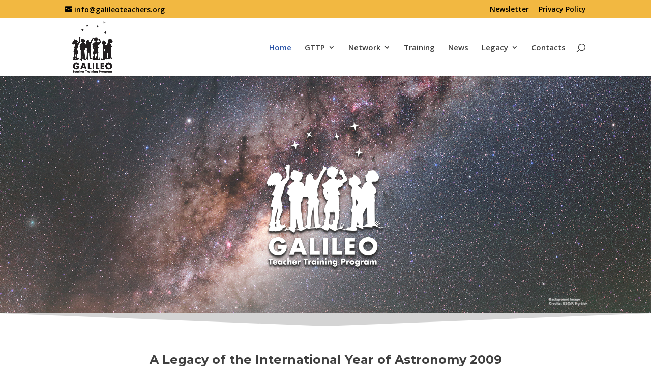

--- FILE ---
content_type: text/css
request_url: https://galileoteachers.org/wp-content/et-cache/6405/et-core-unified-tb-8077-deferred-6405.min.css?ver=1756821083
body_size: 249
content:
.et_pb_section_0_tb_footer.et_pb_section{padding-top:40px;padding-bottom:40px;background-color:#282828!important}.et_pb_row_0_tb_footer.et_pb_row{padding-top:0px!important;padding-top:0px}.et_pb_row_0_tb_footer{align-items:flex-end}.et_pb_image_0_tb_footer{text-align:center}.et_pb_text_0_tb_footer.et_pb_text,.et_pb_text_1_tb_footer.et_pb_text,.et_pb_text_2_tb_footer.et_pb_text{color:#FFFFFF!important}.et_pb_text_0_tb_footer,.et_pb_text_1_tb_footer,.et_pb_text_2_tb_footer{font-weight:600}.et_pb_image_1_tb_footer{padding-bottom:30px;text-align:center}.et_pb_row_1_tb_footer.et_pb_row{padding-top:0px!important;padding-bottom:0px!important;padding-top:0px;padding-bottom:0px}.et_pb_row_1_tb_footer{align-items:center}.et_pb_social_media_follow_0_tb_footer li a.icon:before{font-size:22px;line-height:44px;height:44px;width:44px}.et_pb_social_media_follow_0_tb_footer li a.icon{height:44px;width:44px}.et_pb_image_0_tb_footer.et_pb_module,.et_pb_image_1_tb_footer.et_pb_module{margin-left:auto!important;margin-right:auto!important}@media only screen and (min-width:981px){.et_pb_image_0_tb_footer{max-width:60%}.et_pb_image_1_tb_footer{max-width:30%}}@media only screen and (max-width:980px){.et_pb_section_0_tb_footer.et_pb_section{padding-top:30px;padding-bottom:30px}.et_pb_image_0_tb_footer{max-width:45%}.et_pb_image_0_tb_footer .et_pb_image_wrap img,.et_pb_image_1_tb_footer .et_pb_image_wrap img{width:auto}.et_pb_image_1_tb_footer{padding-bottom:0px;max-width:25%}}@media only screen and (max-width:767px){.et_pb_section_0_tb_footer.et_pb_section{padding-top:30px;padding-bottom:30px}.et_pb_image_0_tb_footer{max-width:75%}.et_pb_image_0_tb_footer .et_pb_image_wrap img,.et_pb_image_1_tb_footer .et_pb_image_wrap img{width:auto}.et_pb_image_1_tb_footer{padding-bottom:0px;max-width:35%}.et_pb_social_media_follow_0_tb_footer li a.icon:before{font-size:20px;line-height:40px;height:40px;width:40px}.et_pb_social_media_follow_0_tb_footer li a.icon{height:40px;width:40px}}.et_pb_section_5.et_pb_section{padding-top:25px;padding-bottom:25px}.et_pb_post_slider_1.et_pb_slider .et_pb_slide_description .et_pb_slide_title,.et_pb_post_slider_1.et_pb_slider .et_pb_slide_description .et_pb_slide_title a{font-weight:700;font-size:20px!important}.et_pb_post_slider_1.et_pb_slider,.et_pb_post_slider_1.et_pb_slider.et_pb_bg_layout_dark{background-image:linear-gradient(90deg,#f2b841 0%,rgba(242,184,65,0.58) 100%,rgba(242,184,65,0.35) 100%);background-color:#FFFFFF}.et_pb_post_slider_1,.et_pb_post_slider_1 .et_pb_slide,.et_pb_post_slider_1 .et_pb_slide_overlay_container{border-radius:10px 10px 10px 10px;overflow:hidden}.et_pb_post_slider_1 .et_pb_slide_description,.et_pb_slider_fullwidth_off.et_pb_post_slider_1 .et_pb_slide_description{padding-top:70px;padding-bottom:70px}.et_pb_post_slider_1.et_pb_slider .et_pb_button_wrapper{text-align:right}body #page-container .et_pb_section .et_pb_post_slider_1.et_pb_slider .et_pb_more_button.et_pb_button{color:#000000!important;border-width:2px!important;border-radius:6px;letter-spacing:0px;font-size:14px}body #page-container .et_pb_section .et_pb_post_slider_1.et_pb_slider .et_pb_more_button.et_pb_button,body #page-container .et_pb_section .et_pb_post_slider_1.et_pb_slider .et_pb_more_button.et_pb_button:hover{padding:0.3em 1em!important}body #page-container .et_pb_section .et_pb_post_slider_1.et_pb_slider .et_pb_more_button.et_pb_button:before,body #page-container .et_pb_section .et_pb_post_slider_1.et_pb_slider .et_pb_more_button.et_pb_button:after{display:none!important}